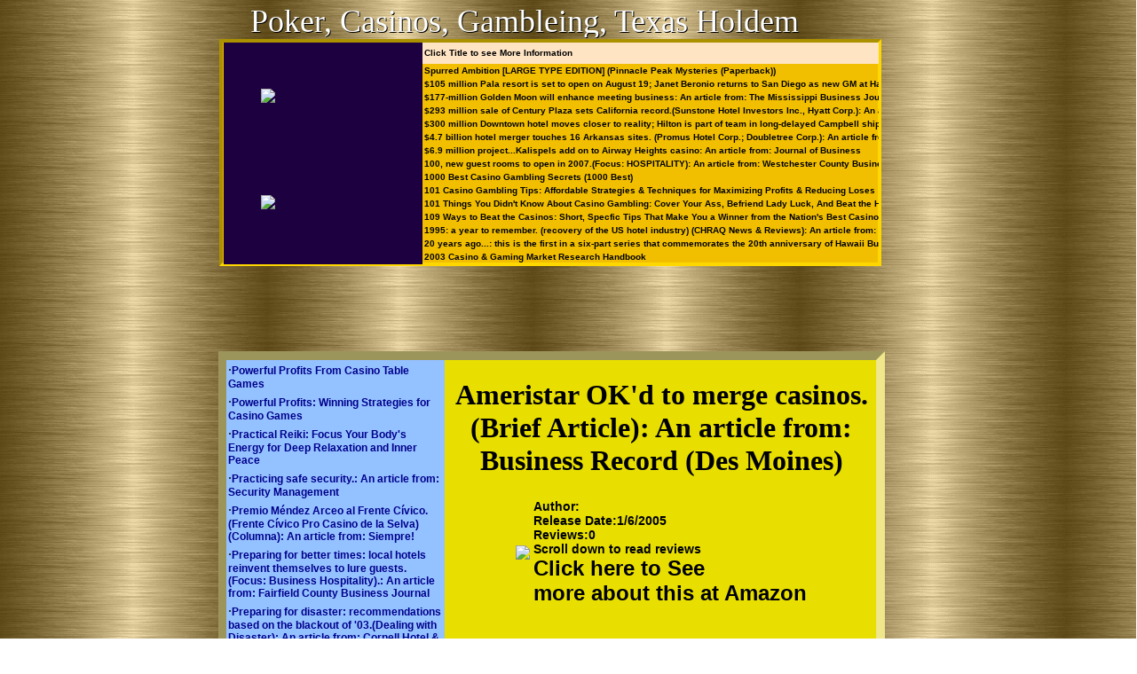

--- FILE ---
content_type: text/html; charset=utf-8
request_url: https://casinopokergambleing.com/users/0/mypages/default.asp?asin=B0009FEHDM&pt=Poker&pg=1
body_size: 12295
content:
<!DOCTYPE HTML PUBLIC "-//W3C//DTD HTML 4.01 Transitional//EN">
<html>
<head>
  <title>Ameristar OK'd to merge casinos.(Brief Article): An article from: Business Record (Des Moines)</title>
  <meta name="description" content="Ameristar OK'd to merge casinos.(Brief Article): An article from: Business Record (Des Moines)">
  <meta name="keywords" content="Ameristar,OK,d,to,merge,casinos,Brief,Article ,An,article,from,Business,Record,Des,Moines">
  <meta http-equiv="keywords" content="Ameristar,OK,d,to,merge,casinos,Brief,Article ,An,article,from,Business,Record,Des,Moines">
  <link rel="canonical" href="https://casinopokergambleing.com/users/0/mypages/default.asp?asin=B0009FEHDM&pt=Poker&pg=1">
<link rel="STYLESHEET" href="/WidgetStyles/white.css" type="text/css">
  <style>
  .tlknbtn8 {
  color: #000000;
  font-size: 022px;
  background-color: none;
  font-family: times new roman;
  text-decoration: none;
  font-weight: bold;
  }
  .tlknbtn8:hover {
  color: #000000;
  font-size: 022px;
  background-color: none;
  font-family: times new roman;
  text-decoration: Underline;
  font-weight: bold;
  }
  .clknbtn8 {
  color: #000000;
  font-size: 014px;
  background-color: none;
  font-family: arial;
  text-decoration: none;
  font-weight: bold;
  }
  .clknbtn8:hover {
  color: #000000;
  font-size: 014px;
  background-color: none;
  font-family: arial;
  text-decoration: Underline;
  font-weight: bold;
  }
  .rvknbtn8 {
  color: #000000;
  font-size: 012px;
  background-color: none;
  font-family: verdana;
  text-decoration: none;
  font-weight: bold;
  }
  .rvknbtn8:hover {
  color: #000000;
  font-size: 012px;
  background-color: none;
  font-family: verdana;
  text-decoration: Underline;
  font-weight: bold;
  }
  </style>
  <style>
  .titleivy2gi {
  color: #00008B;
  font-size: 012px;
  background-color: none;
  font-family: arial;
  text-decoration: none;
  font-weight: bold;
  }
  .titleivy2gi:hover {
  color: #00008B;
  font-size: 012px;
  background-color: none;
  font-family: arial;
  text-decoration: Underline;
  font-weight: bold;
  }
  .headivy2gi {
  color: none;
  font-size: 012px;
  background-color: none;
  font-family: arial;
  text-decoration: none;
  font-weight: normal;
  }
  </style>
  <style>
  .titley1xdjy {
  color: #000000;
  font-size: 010px;
  background-color: none;
  font-family: arial;
  text-decoration: none;
  font-weight: bold;
  }
  .titley1xdjy:hover {
  color: #000000;
  font-size: 010px;
  background-color: none;
  font-family: arial;
  text-decoration: Underline;
  font-weight: bold;
  }
  .heady1xdjy {
  color: #000000;
  font-size: 010px;
  background-color: #FFE4C4;
  font-family: arial;
  text-decoration: none;
  font-weight: bold;
  }
  </style>
  <style>
  .tfs3lcip {
  color: #0000FF;
  font-size: 012px;
  background-color: none;
  font-family: arial;
  text-decoration: none;
  font-weight: normal;
  }
  .tfs3lcip:hover {
  color: #00008B;
  font-size: 012px;
  background-color: none;
  font-family: arial;
  text-decoration: Underline;
  font-weight: normal;
  }
  </style>
  <style></style>
  <link rel="STYLESHEET" href="/includes/pagestyle.css" type="text/css">
  <script language="javascript" type="text/javascript" src="/jscripts/pagesubfunctions.js"></script>
  <script language="javascript">
  <!--
  function setbor(el) {
  el.className='bor';
  return false;
  } 
  function setnbor(el) {
  el.className='nbor';
  return false;
  }
  function cursor_wait(e) {
  e.style.cursor = 'wait';
  document.body.style.cursor = 'wait';
  }
  function togglecheckboxeson()
  {
  var i=0;
  while (document.explist.elements[i])
  {
   if (document.explist.elements[i].type=="checkbox")
     document.explist.elements[i].checked=true;
   i++;  
  }
  return false;
  }
  function togglecheckboxesoff()
  {
  var i=0;
  while (document.explist.elements[i])
  {
   if (document.explist.elements[i].type=="checkbox")
     document.explist.elements[i].checked=false;
   i++;  
  }
  return false;
  }
  //-->
  </script>
  <meta http-equiv="imagetoolbar" content="no">
</head>
<body onload="AllOnloadEvents();" background="/backgrounds/metal/@KENFH_metal031.gif" class="body">
  <center>
    <div id="xdivall" style="position: relative; top: 0; width: 800">
      <div id="xdivbfv4jg_h" style="position:absolute; top: 0; left:0 ; height: 0; width:0; bottom-margin: 0; display: none"></div>
      <div id="xdivbfv4jg" align="left" name="" style="border: 0px solid yellow; z-index: 3; position:absolute; top: 396; left:5; height: 434; width:751; overflow:hidden;">
        <table border="0" cellspacing="0" cellpadding="0" style="Height: 434px; Width: 751px;">
          <tr valign="top">
            <td>
              <div align="left" name="ndivbfv4jg_1" id="xdivbfv4jg_1" style="text-align: left; background-color: #e8df00; border: 0px solid yellow; Height: 434px; Width: 751px; overflow:hidden;">
                <table id="frames_bfv4jg" name="frames_bfv4jg" style="border-width:10px; border-style:inset; border-color:#F0E68C; width: 100%; height: 100%;">
                  <tr>
                    <td> </td>
                  </tr>
                </table>
              </div>
            </td>
          </tr>
        </table>
        <div id="xdivknbtn8_h" style="position:absolute; top: 0; left:0 ; height: 0; width:0; bottom-margin: 0; display: none"></div>
        <div id="xdivknbtn8" align="left" name="" style="border: 0px solid yellow; z-index: 6; position:absolute; top: 10; left:258; height: 413; width:483; overflow:hidden;">
          <table border="0" cellspacing="0" cellpadding="0" style="Height: 413px; Width: 483px;">
            <tr valign="top">
              <td>
                <div align="left" name="ndivknbtn8_1" id="xdivknbtn8_1" style="text-align: left; background-color: transparent; border: 0px solid green; Height: 413px; Width: 483px; overflow: auto;">
                  <center>
                    <h1>Ameristar OK'd to merge casinos.(Brief Article): An article from: Business Record (Des Moines)</h1>
                  </center>
                  <center>
                    <table border="0">
                      <tr>
                        <td><img src="http://images.amazon.com/images/P/B0009FEHDM.01.MZZZZZZZ.jpg"></td>
                        <td class="clknbtn8" valign="top">Author:<br>
                        Release Date:1/6/2005<br>
                        Reviews:0<br>
                        <b>Scroll down to read reviews</b><br>
                        <font size="+2">Click here to See<br>
                        more about this at Amazon</font>
</td>
                      </tr>
                    </table>
                  </center>
                </div>
              </td>
            </tr>
          </table>
        </div>
        <div id="xdivivy2gi_h" style="position:absolute; top: 0; left:0 ; height: 0; width:0; bottom-margin: 0; display: none"></div>
        <div id="xdivivy2gi" align="left" name="" style="border: 0px solid yellow; z-index: 9; position:absolute; top: 10; left:9; height: 412; width:246; overflow:hidden;">
          <table border="0" cellspacing="0" cellpadding="0" style="Height: 412px; Width: 246px;">
            <tr valign="top">
              <td>
                <div align="left" name="ndivivy2gi_1" id="xdivivy2gi_1" style="text-align: left; background-color: #94c1ff; border: 0px solid green; Height: 412px; Width: 246px; overflow: auto;">
                  <table border="0" cellpadding="2" cellspacing="0">
                    <tr>
                      <td colspan="3">·<a class="titleivy2gi" href="/users/0/mypages/default.asp?asin=0818406437&pt=Poker&pg=1">Powerful Profits From Casino Table Games</a>
</td>
                    </tr>
                    <tr>
                      <td colspan="3">·<a class="titleivy2gi" href="/users/0/mypages/default.asp?asin=0818406887&pt=Poker&pg=1">Powerful Profits: Winning Strategies for Casino Games</a>
</td>
                    </tr>
                    <tr>
                      <td colspan="3">·<a class="titleivy2gi" href="/users/0/mypages/default.asp?asin=0806968079&pt=Poker&pg=1">Practical Reiki: Focus Your Body's Energy for Deep Relaxation and Inner Peace</a>
</td>
                    </tr>
                    <tr>
                      <td colspan="3">·<a class="titleivy2gi" href="/users/0/mypages/default.asp?asin=B00093LJ9O&pt=Poker&pg=1">Practicing safe security.: An article from: Security Management</a>
</td>
                    </tr>
                    <tr>
                      <td colspan="3">·<a class="titleivy2gi" href="/users/0/mypages/default.asp?asin=B00082J47K&pt=Poker&pg=1">Premio Méndez Arceo al Frente Cívico.(Frente Cívico Pro Casino de la Selva)(Columna): An article from: Siempre!</a>
</td>
                    </tr>
                    <tr>
                      <td colspan="3">·<a class="titleivy2gi" href="/users/0/mypages/default.asp?asin=B0008D8UYM&pt=Poker&pg=1">Preparing for better times: local hotels reinvent themselves to lure guests. (Focus: Business Hospitality).: An article from: Fairfield County Business Journal</a>
</td>
                    </tr>
                    <tr>
                      <td colspan="3">·<a class="titleivy2gi" href="/users/0/mypages/default.asp?asin=B0007UU2Y2&pt=Poker&pg=1">Preparing for disaster: recommendations based on the blackout of '03.(Dealing with Disaster): An article from: Cornell Hotel & Restaurant Administration Quarterly</a>
</td>
                    </tr>
                    <tr>
                      <td colspan="3">·<a class="titleivy2gi" href="/users/0/mypages/default.asp?asin=B0008IMYOE&pt=Poker&pg=1">Preserving your revenue-management system as a trade secret: Make sure that your revenue-management system is safe from trade-secret piracy.: An article ... Hotel & Restaurant Administration Quarterly</a>
</td>
                    </tr>
                    <tr>
                      <td colspan="3">·<a class="titleivy2gi" href="/users/0/mypages/default.asp?asin=0597181160&pt=Poker&pg=1">PRESIDENT CASINOS, INC.: International Competitive Benchmarks and Financial Gap Analysis (Financial Performance Series)</a>
</td>
                    </tr>
                    <tr>
                      <td colspan="3">·<a class="titleivy2gi" href="/users/0/mypages/default.asp?asin=0597339384&pt=Poker&pg=1">PRESIDENT CASINOS, INC.: Labor Productivity Benchmarks and International Gap Analysis (Labor Productivity Series)</a>
</td>
                    </tr>
                    <tr>
                      <td colspan="3">·<a class="titleivy2gi" href="/users/0/mypages/default.asp?asin=B000A0HJJA&pt=Poker&pg=1">Preventing franchise termination by taking the offensive.(FOCUS: Hospitality and Corporate Outings): An article from: Fairfield County Business Journal</a>
</td>
                    </tr>
                    <tr>
                      <td colspan="3">·<a class="titleivy2gi" href="/users/0/mypages/default.asp?asin=B00097NSYO&pt=Poker&pg=1">Price-sensitivity measurement: a tool for the hospitality industry.: An article from: Cornell Hotel & Restaurant Administration Quarterly</a>
</td>
                    </tr>
                    <tr>
                      <td colspan="3">·<a class="titleivy2gi" href="/users/0/mypages/default.asp?asin=B0008D8UZ6&pt=Poker&pg=1">PricewaterhouseCoopers: Lodging expenses will rise. (Focus: Business Hospitality).: An article from: Fairfield County Business Journal</a>
</td>
                    </tr>
                    <tr>
                      <td colspan="3">·<a class="titleivy2gi" href="/users/0/mypages/default.asp?asin=B00097PVYE&pt=Poker&pg=1">Pride of Britain: afternoon tea. (partnership between the Pride of Britain hotel consortium and the UK Tea Council): An article from: Tea & Coffee Trade Journal</a>
</td>
                    </tr>
                    <tr>
                      <td colspan="3">·<a class="titleivy2gi" href="/users/0/mypages/default.asp?asin=B0008H9RJU&pt=Poker&pg=1">Professional--development Needs in Italy.: An article from: Cornell Hotel & Restaurant Administration Quarterly</a>
</td>
                    </tr>
                    <tr>
                      <td colspan="3">·<a class="titleivy2gi" href="/users/0/mypages/default.asp?asin=B0008I5MUW&pt=Poker&pg=1">Project Opponent Loses Lawsuit For Failure To Name Correct Party.(wrongfully sues Mendocino County)(Brief Article): An article from: California Planning & Development Report</a>
</td>
                    </tr>
                    <tr>
                      <td colspan="3">·<a class="titleivy2gi" href="/users/0/mypages/default.asp?asin=B0008EF7BA&pt=Poker&pg=1">Promoting the room block.(Event Management)(lodging of conference delegates): An article from: Association Management</a>
</td>
                    </tr>
                    <tr>
                      <td colspan="3">·<a class="titleivy2gi" href="/users/0/mypages/default.asp?asin=B00082H9PY&pt=Poker&pg=1">Promotions, tournaments are useful marketing tools for casinos.(Focus Casinos & Gaming): An article from: Mississippi Business Journal</a>
</td>
                    </tr>
                    <tr>
                      <td colspan="3">·<a class="titleivy2gi" href="/users/0/mypages/default.asp?asin=B0008GX7XS&pt=Poker&pg=1">Prop. 1A May Impact More Than Reservations.(card casinos, such as Ocean's Eleven, in Oceanside, California, are concerned about the possibility of Native ... An article from: San Diego Business Journal</a>
</td>
                    </tr>
                    <tr>
                      <td colspan="3">·<a class="titleivy2gi" href="/users/0/mypages/default.asp?asin=B00096MOJU&pt=Poker&pg=1">Property-management competencies for management trainees.: An article from: Cornell Hotel & Restaurant Administration Quarterly</a>
</td>
                    </tr>
                    <tr>
                      <td colspan="3">·<a class="titleivy2gi" href="/users/0/mypages/default.asp?asin=B000F7MOQG&pt=Poker&pg=1">Proposed casino stirs gaming debate.(Notes): An article from: Arkansas Business</a>
</td>
                    </tr>
                  </table>
                </div>
              </td>
            </tr>
          </table>
        </div>
      </div>
      <div id="xdivhws21d_h" style="position:absolute; top: 0; left:0 ; height: 0; width:0; bottom-margin: 0; display: none"></div>
      <div id="xdivhws21d" align="left" name="" style="border: 0px solid yellow; z-index: 12; position:absolute; top: 44; left:6; height: 256; width:746; overflow:hidden;">
        <table border="0" cellspacing="0" cellpadding="0" style="Height: 256px; Width: 746px;">
          <tr valign="top">
            <td>
              <div align="left" name="ndivhws21d_1" id="xdivhws21d_1" style="text-align: left; background-color: #f2bf00; border: 0px solid yellow; Height: 256px; Width: 746px; overflow:hidden;">
                <table id="frames_hws21d" name="frames_hws21d" style="border-width:4px; border-style:inset; border-color:#FFD700; width: 100%; height: 100%;">
                  <tr>
                    <td> </td>
                  </tr>
                </table>
              </div>
            </td>
          </tr>
        </table>
        <div id="xdivy1xdjy_h" style="position:absolute; top: 0; left:0 ; height: 0; width:0; bottom-margin: 0; display: none"></div>
        <div id="xdivy1xdjy" align="left" name="" style="border: 0px solid yellow; z-index: 15; position:absolute; top: 4; left:229; height: 250; width:514; overflow:hidden;">
          <table border="0" cellspacing="0" cellpadding="0" style="Height: 250px; Width: 514px;">
            <tr valign="top">
              <td>
                <div align="left" name="ndivy1xdjy_1" id="xdivy1xdjy_1" style="text-align: left; border: 0px solid green; Height: 250px; Width: 514px; overflow: auto;">
                  <table border="0" cellpadding="2" cellspacing="0">
                    <tr>
                      <td nowrap class="heady1xdjy">Click Title to see More Information    </td>
                      <td nowrap class="heady1xdjy" valign="middle">
<a title="Next Page" class="whitemenu" href="/users/0/mypages/default.asp?pg=2&pt=Poker"><img src="/images/custom/gpagenext_1.gif" heigh="16" width="16" border="0"></a><img src="/images/blank.gif" width="20px">
</td>
                      <td width="90%" class="heady1xdjy"> </td>
                    </tr>
                    <tr>
                      <td nowrap colspan="3"><a class="titley1xdjy" href="/users/0/mypages/default.asp?asin=1590581741&pt=Poker&pg=1">Spurred Ambition [LARGE TYPE EDITION] (Pinnacle Peak Mysteries (Paperback))</a></td>
                    </tr>
                    <tr>
                      <td nowrap colspan="3"><a class="titley1xdjy" href="/users/0/mypages/default.asp?asin=B0008DZKBI&pt=Poker&pg=1">$105 million Pala resort is set to open on August 19; Janet Beronio returns to San Diego as new GM at Harrah's Rincon Casino.(Indian Gaming): An article from: San Diego Business Journal</a></td>
                    </tr>
                    <tr>
                      <td nowrap colspan="3"><a class="titley1xdjy" href="/users/0/mypages/default.asp?asin=B000BE3EOY&pt=Poker&pg=1">$177-million Golden Moon will enhance meeting business: An article from: The Mississippi Business Journal</a></td>
                    </tr>
                    <tr>
                      <td nowrap colspan="3"><a class="titley1xdjy" href="/users/0/mypages/default.asp?asin=B000BGK468&pt=Poker&pg=1">$293 million sale of Century Plaza sets California record.(Sunstone Hotel Investors Inc., Hyatt Corp.): An article from: Los Angeles Business Journal</a></td>
                    </tr>
                    <tr>
                      <td nowrap colspan="3"><a class="titley1xdjy" href="/users/0/mypages/default.asp?asin=B000824JP2&pt=Poker&pg=1">$300 million Downtown hotel moves closer to reality; Hilton is part of team in long-delayed Campbell shipyard project.(Tourism): An article from: San Diego Business Journal</a></td>
                    </tr>
                    <tr>
                      <td nowrap colspan="3"><a class="titley1xdjy" href="/users/0/mypages/default.asp?asin=B00097Q9OA&pt=Poker&pg=1">$4.7 billion hotel merger touches 16 Arkansas sites. (Promus Hotel Corp.; Doubletree Corp.): An article from: Arkansas Business</a></td>
                    </tr>
                    <tr>
                      <td nowrap colspan="3"><a class="titley1xdjy" href="/users/0/mypages/default.asp?asin=B000BE59QU&pt=Poker&pg=1">$6.9 million project...Kalispels add on to Airway Heights casino: An article from: Journal of Business</a></td>
                    </tr>
                    <tr>
                      <td nowrap colspan="3"><a class="titley1xdjy" href="/users/0/mypages/default.asp?asin=B000BGK4SG&pt=Poker&pg=1">100, new guest rooms to open in 2007.(Focus: HOSPITALITY): An article from: Westchester County Business Journal</a></td>
                    </tr>
                    <tr>
                      <td nowrap colspan="3"><a class="titley1xdjy" href="/users/0/mypages/default.asp?asin=1402205155&pt=Poker&pg=1">1000 Best Casino Gambling Secrets (1000 Best)</a></td>
                    </tr>
                    <tr>
                      <td nowrap colspan="3"><a class="titley1xdjy" href="/users/0/mypages/default.asp?asin=0966516702&pt=Poker&pg=1">101 Casino Gambling Tips: Affordable Strategies & Techniques for Maximizing Profits & Reducing Loses</a></td>
                    </tr>
                    <tr>
                      <td nowrap colspan="3"><a class="titley1xdjy" href="/users/0/mypages/default.asp?asin=1593373678&pt=Poker&pg=1">101 Things You Didn't Know About Casino Gambling: Cover Your Ass, Befriend Lady Luck, And Beat the House&#133;every Time!</a></td>
                    </tr>
                    <tr>
                      <td nowrap colspan="3"><a class="titley1xdjy" href="/users/0/mypages/default.asp?asin=1566251443&pt=Poker&pg=1">109 Ways to Beat the Casinos: Short, Specfic Tips That Make You a Winner from the Nation's Best Casino Gambling Writers</a></td>
                    </tr>
                    <tr>
                      <td nowrap colspan="3"><a class="titley1xdjy" href="/users/0/mypages/default.asp?asin=B00092ULRQ&pt=Poker&pg=1">1995: a year to remember. (recovery of the US hotel industry) (CHRAQ News & Reviews): An article from: Cornell Hotel & Restaurant Administration Quarterly</a></td>
                    </tr>
                    <tr>
                      <td nowrap colspan="3"><a class="titley1xdjy" href="/users/0/mypages/default.asp?asin=B0008DAII8&pt=Poker&pg=1">20 years ago...: this is the first in a six-part series that commemorates the 20th anniversary of Hawaii Business' Top 250 list.: An article from: Hawaii Business</a></td>
                    </tr>
                    <tr>
                      <td nowrap colspan="3"><a class="titley1xdjy" href="/users/0/mypages/default.asp?asin=0972052267&pt=Poker&pg=1">2003 Casino & Gaming Market Research Handbook</a></td>
                    </tr>
                    <tr>
                      <td nowrap colspan="3"><a class="titley1xdjy" href="/users/0/mypages/default.asp?asin=0972052275&pt=Poker&pg=1">2005 Casino & Gaming Market Research Handbook</a></td>
                    </tr>
                    <tr>
                      <td nowrap colspan="3"><a class="titley1xdjy" href="/users/0/mypages/default.asp?asin=B000E8U92C&pt=Poker&pg=1">2006 U.S. lodging industry: performance to remain strong as growth slows.: An article from: Quarterly Trends in the Hotel Industry (USA)</a></td>
                    </tr>
                    <tr>
                      <td nowrap colspan="3"><a class="titley1xdjy" href="/users/0/mypages/default.asp?asin=B000BE3ETO&pt=Poker&pg=1">50 Leading Business Women 2002: Kim Fritz: An article from: The Mississippi Business Journal</a></td>
                    </tr>
                    <tr>
                      <td nowrap colspan="3"><a class="titley1xdjy" href="/users/0/mypages/default.asp?asin=B000BG7L8W&pt=Poker&pg=1">50 Leading Business Women 2004: Mary Cracchiolo: An article from: The Mississippi Business Journal</a></td>
                    </tr>
                    <tr>
                      <td nowrap colspan="3"><a class="titley1xdjy" href="/users/0/mypages/default.asp?asin=1569801681&pt=Poker&pg=1">50 Years at the Craps Tables</a></td>
                    </tr>
                    <tr>
                      <td nowrap colspan="3"><a class="titley1xdjy" href="/users/0/mypages/default.asp?asin=1566251745&pt=Poker&pg=1">77 Ways to Get the Edge at Casino Poker: Playing and Beating the Best (Scoblete Get-the-Edge Guide)</a></td>
                    </tr>
                    <tr>
                      <td nowrap colspan="3"><a class="titley1xdjy" href="/users/0/mypages/default.asp?asin=B000G1TD10&pt=Poker&pg=1">900 slips closed for a casino.(BoatU.S.reports): An article from: BOAT/U.S. Magazine</a></td>
                    </tr>
                    <tr>
                      <td nowrap colspan="3"><a class="titley1xdjy" href="/users/0/mypages/default.asp?asin=B0008HG50Y&pt=Poker&pg=1">A Bad Bet.(proposed gambling law in Arkansas)(Brief Article): An article from: Arkansas Business</a></td>
                    </tr>
                    <tr>
                      <td nowrap colspan="3"><a class="titley1xdjy" href="/users/0/mypages/default.asp?asin=B00096QC66&pt=Poker&pg=1">A bad bet: casino economics and the politics of gambling. (includes related article on gambling initiative in Ohio)(The New Growth Industries)(Cover Story): An article from: Multinational Monitor</a></td>
                    </tr>
                    <tr>
                      <td nowrap colspan="3"><a class="titley1xdjy" href="/users/0/mypages/default.asp?asin=B000B997Z4&pt=Poker&pg=1">A Boardwalk Monopoly at Park Place?: An article from: Business News New Jersey</a></td>
                    </tr>
                    <tr>
                      <td nowrap colspan="3"><a class="titley1xdjy" href="/users/0/mypages/default.asp?asin=0671609637&pt=Poker&pg=1">A Book on Casino Gambling: Written by a Mathematician and a Computer Expert</a></td>
                    </tr>
                    <tr>
                      <td nowrap colspan="3"><a class="titley1xdjy" href="/users/0/mypages/default.asp?asin=B000CSLHR0&pt=Poker&pg=1">A busy season for Tarrytown-area hotels.(Meetings, Conventions and Weddings): An article from: Westchester County Business Journal</a></td>
                    </tr>
                    <tr>
                      <td nowrap colspan="3"><a class="titley1xdjy" href="/users/0/mypages/default.asp?asin=B0008FBDE4&pt=Poker&pg=1">A bygone era: a piece of Cuernavacan culture risks losing the ground it stands on. (Spotlight).(Casino de la Selva): An article from: Business Mexico</a></td>
                    </tr>
                    <tr>
                      <td nowrap colspan="3"><a class="titley1xdjy" href="/users/0/mypages/default.asp?asin=0785277862&pt=Poker&pg=1">A Capital Offense</a></td>
                    </tr>
                    <tr>
                      <td nowrap colspan="3"><a class="titley1xdjy" href="/users/0/mypages/default.asp?asin=B0008DG4N6&pt=Poker&pg=1">A castle on a hill. (Looking Back).(Pine Hills Hotel): An article from: Mississippi Magazine</a></td>
                    </tr>
                    <tr>
                      <td nowrap colspan="3"><a class="titley1xdjy" href="/users/0/mypages/default.asp?asin=B00098NT2Y&pt=Poker&pg=1">A change of perspective.(decline in teleconferencing among hotels and restaurants): An article from: Cornell Hotel & Restaurant Administration Quarterly</a></td>
                    </tr>
                    <tr>
                      <td nowrap colspan="3"><a class="titley1xdjy" href="/users/0/mypages/default.asp?asin=B0008JDKBE&pt=Poker&pg=1">A comment on the subject of gaming in Indian country.: An article from: Journal of the Community Development Society</a></td>
                    </tr>
                    <tr>
                      <td nowrap colspan="3"><a class="titley1xdjy" href="/users/0/mypages/default.asp?asin=B000CNCCX8&pt=Poker&pg=1">A comprehensive view of hotels and conference centers.(Directory)(Illustration): An article from: Fairfield County Business Journal</a></td>
                    </tr>
                    <tr>
                      <td nowrap colspan="3"><a class="titley1xdjy" href="/users/0/mypages/default.asp?asin=B000CCVVZY&pt=Poker&pg=1">A comprehensive view of hotels and conference centers.(Directory): An article from: Westchester County Business Journal</a></td>
                    </tr>
                    <tr>
                      <td nowrap colspan="3"><a class="titley1xdjy" href="/users/0/mypages/default.asp?asin=B0008IKEOQ&pt=Poker&pg=1">A Cornell Quarterly Classic: New Tools for Achieving Service Quality.: An article from: Cornell Hotel & Restaurant Administration Quarterly</a></td>
                    </tr>
                    <tr>
                      <td nowrap colspan="3"><a class="titley1xdjy" href="/users/0/mypages/default.asp?asin=B0009GT8PS&pt=Poker&pg=1">A day in the life of Mr. Bryce: Jim Bryce, the CEO of IPC Re Holdings follows the 'party' line at the annual September Rendezvous in Monte Carlo. Though ... risk): An article from: Risk & Insurance</a></td>
                    </tr>
                    <tr>
                      <td nowrap colspan="3"><a class="titley1xdjy" href="/users/0/mypages/default.asp?asin=B000BDA2L8&pt=Poker&pg=1">A desert classic: Camelback Inn, the first Marriott resort, shines brightly in Arizona's Valley of the Sun.(Resort OF THE MONTH): An article from: Travel America</a></td>
                    </tr>
                    <tr>
                      <td nowrap colspan="3"><a class="titley1xdjy" href="/users/0/mypages/default.asp?asin=B0008HDW46&pt=Poker&pg=1">A Gentleman of Many Talents.(Luis Barrios, manager of the Catamaran Resort Hotel and President of the San Diego County Motel-Hotel Association)(Brief Article): ... An article from: San Diego Business Journal</a></td>
                    </tr>
                    <tr>
                      <td nowrap colspan="3"><a class="titley1xdjy" href="/users/0/mypages/default.asp?asin=B0008FBFYC&pt=Poker&pg=1">A golden goose or a curse?(voters to decide fate of Prairie Meadows Racetrack and Casino, Iowa)(Brief Article)(Cover Story)(Statistical Data Included): An article from: Business Record (Des Moines)</a></td>
                    </tr>
                    <tr>
                      <td nowrap colspan="3"><a class="titley1xdjy" href="/users/0/mypages/default.asp?asin=B00093MYCU&pt=Poker&pg=1">A good bet: Evansville riverboat casino ready to cruise the Ohio.(Regional Report: Southwest): An article from: Indiana Business Magazine</a></td>
                    </tr>
                    <tr>
                      <td nowrap colspan="3"><a class="titley1xdjy" href="/users/0/mypages/default.asp?asin=B0008H9RHC&pt=Poker&pg=1">A Grand Combination.(Brief Article): An article from: Cornell Hotel & Restaurant Administration Quarterly</a></td>
                    </tr>
                    <tr>
                      <td nowrap colspan="3"><a class="titley1xdjy" href="/users/0/mypages/default.asp?asin=B0008GT7Z0&pt=Poker&pg=1">A Great Gathering Place.(Kansas City, Missouri)(Brief Article)(Statistical Data Included): An article from: Association Management</a></td>
                    </tr>
                    <tr>
                      <td nowrap colspan="3"><a class="titley1xdjy" href="/users/0/mypages/default.asp?asin=1842020951&pt=Poker&pg=1">A Great Weekend in Madrid (Great Weekend Series)</a></td>
                    </tr>
                    <tr>
                      <td nowrap colspan="3"><a class="titley1xdjy" href="/users/0/mypages/default.asp?asin=B0008FZFAW&pt=Poker&pg=1">A hotel security seal of approval? (News and Trends).: An article from: Security Management</a></td>
                    </tr>
                    <tr>
                      <td nowrap colspan="3"><a class="titley1xdjy" href="/users/0/mypages/default.asp?asin=B00098N8TS&pt=Poker&pg=1">A logistic regression model explaining recent state casino gaming adoptions.: An article from: Policy Studies Journal</a></td>
                    </tr>
                    <tr>
                      <td nowrap colspan="3"><a class="titley1xdjy" href="/users/0/mypages/default.asp?asin=B0008HXQK6&pt=Poker&pg=1">A Marriott hotel may be in Stamford's future.: An article from: Fairfield County Business Journal</a></td>
                    </tr>
                    <tr>
                      <td nowrap colspan="3"><a class="titley1xdjy" href="/users/0/mypages/default.asp?asin=B00091KKPK&pt=Poker&pg=1">A Memphis casino? (voting on legalizing gambling in Memphis, Tennessee) (Across Arkansas): An article from: Arkansas Business</a></td>
                    </tr>
                    <tr>
                      <td nowrap colspan="3"><a class="titley1xdjy" href="/users/0/mypages/default.asp?asin=B00097NYQQ&pt=Poker&pg=1">A new model for guest protection. (hotel security): An article from: Security Management</a></td>
                    </tr>
                    <tr>
                      <td nowrap colspan="3"><a class="titley1xdjy" href="/users/0/mypages/default.asp?asin=B00092XO0W&pt=Poker&pg=1">A profile of convention-services professionals.: An article from: Cornell Hotel & Restaurant Administration Quarterly</a></td>
                    </tr>
                    <tr>
                      <td nowrap colspan="3"><a class="titley1xdjy" href="/users/0/mypages/default.asp?asin=B0008IKEP0&pt=Poker&pg=1">A Retrospective Commentary on the article 'New Tools for Achieving Service Quality': Nearly two decades later, Daryl Wyckoff's service-quality ideas remain ... Hotel & Restaurant Administration Quarterly</a></td>
                    </tr>
                    <tr>
                      <td nowrap colspan="3"><a class="titley1xdjy" href="/users/0/mypages/default.asp?asin=B0008FIMBG&pt=Poker&pg=1">A retrospective commentary; on 'discounting in the hotel industry: a new approach'. (Quarterly Classic).(rational-pricing techniques, rate fences): An ... Hotel & Restaurant Administration Quarterly</a></td>
                    </tr>
                    <tr>
                      <td nowrap colspan="3"><a class="titley1xdjy" href="/users/0/mypages/default.asp?asin=B0008I8HFO&pt=Poker&pg=1">A Rising Reputation.: An article from: San Diego Business Journal</a></td>
                    </tr>
                    <tr>
                      <td nowrap colspan="3"><a class="titley1xdjy" href="/users/0/mypages/default.asp?asin=B0008J0BES&pt=Poker&pg=1">A ROASTER'S OWN STORY.: An article from: Tea & Coffee Trade Journal</a></td>
                    </tr>
                    <tr>
                      <td nowrap colspan="3"><a class="titley1xdjy" href="/users/0/mypages/default.asp?asin=B0008FYP9Y&pt=Poker&pg=1">A roll of the dice: this popular game is considered one of the better ways to win money at a casino.: An article from: Pool & Spa News</a></td>
                    </tr>
                    <tr>
                      <td nowrap colspan="3"><a class="titley1xdjy" href="/users/0/mypages/default.asp?asin=B0008J9HYI&pt=Poker&pg=1">A Room With a High-Tech View.(Hilton Hotels Corp.): An article from: Chief Executive (U.S.)</a></td>
                    </tr>
                    <tr>
                      <td nowrap colspan="3"><a class="titley1xdjy" href="/users/0/mypages/default.asp?asin=B0008215O0&pt=Poker&pg=1">A salute to the knowledge gained with Elsevier Publishing.: An article from: Cornell Hotel & Restaurant Administration Quarterly</a></td>
                    </tr>
                    <tr>
                      <td nowrap colspan="3"><a class="titley1xdjy" href="/users/0/mypages/default.asp?asin=B000ALUW34&pt=Poker&pg=1">A special June graduation for Sheraton Stamford Hotel employees.: An article from: Fairfield County Business Journal</a></td>
                    </tr>
                    <tr>
                      <td nowrap colspan="3"><a class="titley1xdjy" href="/users/0/mypages/default.asp?asin=B0009FD0CG&pt=Poker&pg=1">A Tale of Two Hotels.(Column): An article from: Cornell Hotel & Restaurant Administration Quarterly</a></td>
                    </tr>
                    <tr>
                      <td nowrap colspan="3"><a class="titley1xdjy" href="/users/0/mypages/default.asp?asin=B00093M82G&pt=Poker&pg=1">A Texan on the waterfront. (Hawaii's Pioneer Inn; Howard Lennon): An article from: Hawaii Business</a></td>
                    </tr>
                    <tr>
                      <td nowrap colspan="3"><a class="titley1xdjy" href="/users/0/mypages/default.asp?asin=B0009FNKTE&pt=Poker&pg=1">A vote for University. (On Marketing).(revenue bond issue in Little Rock, Arkansas)(Brief Article): An article from: Arkansas Business</a></td>
                    </tr>
                    <tr>
                      <td nowrap colspan="3"><a class="titley1xdjy" href="/users/0/mypages/default.asp?asin=B0008FKZPW&pt=Poker&pg=1">A warm retreat in a cold climate: Open since 1998, Barrow's King Eider Inn attracts travelers of all types.: An article from: Alaska Business Monthly</a></td>
                    </tr>
                    <tr>
                      <td nowrap colspan="3"><a class="titley1xdjy" href="/users/0/mypages/default.asp?asin=B0009GL7JI&pt=Poker&pg=1">¿Apostamos en los casinos? Mojigatería de algunos ciudadanos.(propuesta legalización de casinos en México): An article from: Siempre!</a></td>
                    </tr>
                    <tr>
                      <td nowrap colspan="3"><a class="titley1xdjy" href="/users/0/mypages/default.asp?asin=B00097JRHQ&pt=Poker&pg=1">About Orlando. (hotels in Florida city): An article from: Cornell Hotel & Restaurant Administration Quarterly</a></td>
                    </tr>
                    <tr>
                      <td nowrap colspan="3"><a class="titley1xdjy" href="/users/0/mypages/default.asp?asin=B0008G1GL8&pt=Poker&pg=1">ABU DHABI - Umm Al Nar Refinery.: An article from: APS Review Downstream Trends</a></td>
                    </tr>
                    <tr>
                      <td nowrap colspan="3"><a class="titley1xdjy" href="/users/0/mypages/default.asp?asin=B0008IB10W&pt=Poker&pg=1">Abundance of natural resources.(White River, Ontario)(Brief Article): An article from: Northern Ontario Business</a></td>
                    </tr>
                    <tr>
                      <td nowrap colspan="3"><a class="titley1xdjy" href="/users/0/mypages/default.asp?asin=B0008G7J64&pt=Poker&pg=1">Accessing e-mail on the road. (Agent Q&A).: An article from: National Underwriter Property & Casualty-Risk & Benefits Management</a></td>
                    </tr>
                    <tr>
                      <td nowrap colspan="3"><a class="titley1xdjy" href="/users/0/mypages/default.asp?asin=B0008HNWQO&pt=Poker&pg=1">Accommodating the Olympics.(Coldwell Banker)(Brief Article)(Statistical Data Included): An article from: Utah Business</a></td>
                    </tr>
                    <tr>
                      <td nowrap colspan="3"><a class="titley1xdjy" href="/users/0/mypages/default.asp?asin=B0009FEGWY&pt=Poker&pg=1">Adam's Mark Hotels & Resorts.(meeting planner guide)(Brief Article): An article from: Association Management</a></td>
                    </tr>
                    <tr>
                      <td nowrap colspan="3"><a class="titley1xdjy" href="/users/0/mypages/default.asp?asin=B0008EDKZU&pt=Poker&pg=1">ADR rule of thumb: validity and suggestions for its application: hotel investors use the ADR rule of the thumb because it's simple--a hotel should generate ... Hotel & Restaurant Administration Quarterly</a></td>
                    </tr>
                    <tr>
                      <td nowrap colspan="3"><a class="titley1xdjy" href="/users/0/mypages/default.asp?asin=1891283030&pt=Poker&pg=1">Advantage Slots</a></td>
                    </tr>
                    <tr>
                      <td nowrap colspan="3"><a class="titley1xdjy" href="/users/0/mypages/default.asp?asin=B000BY2VJ8&pt=Poker&pg=1">After the session, casinos expedite rebuilding plans.: An article from: Mississippi Business Journal</a></td>
                    </tr>
                    <tr>
                      <td nowrap colspan="3"><a class="titley1xdjy" href="/users/0/mypages/default.asp?asin=B0008D5Y6E&pt=Poker&pg=1">After the storm: U.S. hotels recovering from toughest year in recent memory. (Focus: Business Hospitality).: An article from: Westchester County Business Journal</a></td>
                    </tr>
                    <tr>
                      <td nowrap colspan="3"><a class="titley1xdjy" href="/users/0/mypages/default.asp?asin=B0008GYJSU&pt=Poker&pg=1">Agreement Near On Peabody Stand-Off.(Brief Article): An article from: Arkansas Business</a></td>
                    </tr>
                    <tr>
                      <td nowrap colspan="3"><a class="titley1xdjy" href="/users/0/mypages/default.asp?asin=B00092ULQW&pt=Poker&pg=1">Airline miles for steady sleepers. (Holiday Inn Worldwide and ITT- Sheraton offer frequent-guest programs) (CHRAQ News & Reviews): An article from: Cornell Hotel & Restaurant Administration Quarterly</a></td>
                    </tr>
                    <tr>
                      <td nowrap colspan="3"><a class="titley1xdjy" href="/users/0/mypages/default.asp?asin=B000EQI2XW&pt=Poker&pg=1">Airport hotels may fly away in sales sweep.(Kor Hotel Group Inc. to sell Sheraton Gateway Hotel LAX): An article from: Los Angeles Business Journal</a></td>
                    </tr>
                    <tr>
                      <td nowrap colspan="3"><a class="titley1xdjy" href="/users/0/mypages/default.asp?asin=B00098NT38&pt=Poker&pg=1">Alarm bells sound.(increase in supply in hotel industry): An article from: Cornell Hotel & Restaurant Administration Quarterly</a></td>
                    </tr>
                    <tr>
                      <td nowrap colspan="3"><a class="titley1xdjy" href="/users/0/mypages/default.asp?asin=B0008GDSIC&pt=Poker&pg=1">Alexander Hotel to be renovated into apartments.(Up Front): An article from: San Fernando Valley Business Journal</a></td>
                    </tr>
                    <tr>
                      <td nowrap colspan="3"><a class="titley1xdjy" href="/users/0/mypages/default.asp?asin=0316010928&pt=Poker&pg=1">A-List, The: Back in Black - Book #5: An A-List Novel (A-List)</a></td>
                    </tr>
                    <tr>
                      <td nowrap colspan="3"><a class="titley1xdjy" href="/users/0/mypages/default.asp?asin=B00092WEBC&pt=Poker&pg=1">All decked out in China. (hotels as exhibition halls) (CHRAQ News & Reviews): An article from: Cornell Hotel & Restaurant Administration Quarterly</a></td>
                    </tr>
                    <tr>
                      <td nowrap colspan="3"><a class="titley1xdjy" href="/users/0/mypages/default.asp?asin=B0008HZQ6S&pt=Poker&pg=1">'All Meetings Great and Small' at Mission Valley Meeting Space.(Hilton San Diego Mission Valley)(Brief Article)(Company Profile): An article from: San Diego Business Journal</a></td>
                    </tr>
                    <tr>
                      <td nowrap colspan="3"><a class="titley1xdjy" href="/users/0/mypages/default.asp?asin=1564753689&pt=Poker&pg=1">Always Bet on the Butcher: Warren Nelson and Casino Gambling, 1930S-1980s</a></td>
                    </tr>
                    <tr>
                      <td nowrap colspan="3"><a class="titley1xdjy" href="/users/0/mypages/default.asp?asin=B000B7NT3C&pt=Poker&pg=1">American apparel takes heat for executive's sexual practices.(MARKETPLACE)(Hollywood Roosevelt Hotel): An article from: Los Angeles Business Journal</a></td>
                    </tr>
                    <tr>
                      <td nowrap colspan="3"><a class="titley1xdjy" href="/users/0/mypages/default.asp?asin=1883768098&pt=Poker&pg=1">American Casino Guide 2000 (American Casino Guide, 2000)</a></td>
                    </tr>
                    <tr>
                      <td nowrap colspan="3"><a class="titley1xdjy" href="/users/0/mypages/default.asp?asin=1883768128&pt=Poker&pg=1">American Casino Guide 2003 (American Casino Guide, 2003)</a></td>
                    </tr>
                    <tr>
                      <td nowrap colspan="3"><a class="titley1xdjy" href="/users/0/mypages/default.asp?asin=1883768152&pt=Poker&pg=1">American Casino Guide 2006 (American Casino Guide)</a></td>
                    </tr>
                    <tr>
                      <td nowrap colspan="3"><a class="titley1xdjy" href="/users/0/mypages/default.asp?asin=1883768136&pt=Poker&pg=1">American Casino Guide, 2004 (American Casino Guide)</a></td>
                    </tr>
                    <tr>
                      <td nowrap colspan="3"><a class="titley1xdjy" href="/users/0/mypages/default.asp?asin=B0008JDKAU&pt=Poker&pg=1">American Indian casino gambling: issues of tribal sovereignty and economic development.: An article from: Journal of the Community Development Society</a></td>
                    </tr>
                    <tr>
                      <td nowrap colspan="3"><a class="titley1xdjy" href="/users/0/mypages/default.asp?asin=B000C4T0AK&pt=Poker&pg=1">American Roulette: How I Turned the Odds Upside Down---My Wild Twenty-Five-Year Ride Ripping Off the World's Casinos</a></td>
                    </tr>
                    <tr>
                      <td nowrap colspan="3"><a class="titley1xdjy" href="/users/0/mypages/default.asp?asin=B0008DQHCO&pt=Poker&pg=1">Ameristar Casinos meeting with city leaders. (Whispers & Proclamations).(downtown riverboat casino project): An article from: Business Record (Des Moines)</a></td>
                    </tr>
                    <tr>
                      <td nowrap colspan="3"><a class="titley1xdjy" href="/users/0/mypages/default.asp?asin=0597006326&pt=Poker&pg=1">AMERISTAR CASINOS, INC.: International Competitive Benchmarks and Financial Gap Analysis (Financial Performance Series)</a></td>
                    </tr>
                    <tr>
                      <td nowrap colspan="3"><a class="titley1xdjy" href="/users/0/mypages/default.asp?asin=0597197830&pt=Poker&pg=1">AMERISTAR CASINOS, INC.: Labor Productivity Benchmarks and International Gap Analysis (Labor Productivity Series)</a></td>
                    </tr>
                    <tr>
                      <td nowrap colspan="3"><a class="titley1xdjy" href="/users/0/mypages/default.asp?asin=B0009FEHDM&pt=Poker&pg=1">Ameristar OK'd to merge casinos.(Brief Article): An article from: Business Record (Des Moines)</a></td>
                    </tr>
                    <tr>
                      <td nowrap colspan="3"><a class="titley1xdjy" href="/users/0/mypages/default.asp?asin=B00093NON8&pt=Poker&pg=1">An analysis of hotel-impact studies. (impact assessments studies): An article from: Cornell Hotel & Restaurant Administration Quarterly</a></td>
                    </tr>
                    <tr>
                      <td nowrap colspan="3"><a class="titley1xdjy" href="/users/0/mypages/default.asp?asin=B0009FN5XK&pt=Poker&pg=1">An analysis of Smith Travel Research occupancy estimates: A case study of Virginia Beach Hotels. (Industry Analysis).: An article from: Cornell Hotel & Restaurant Administration Quarterly</a></td>
                    </tr>
                    <tr>
                      <td nowrap colspan="3"><a class="titley1xdjy" href="/users/0/mypages/default.asp?asin=B00082GFAE&pt=Poker&pg=1">An automated valuation model for hotels.(Finance): An article from: Cornell Hotel & Restaurant Administration Quarterly</a></td>
                    </tr>
                    <tr>
                      <td nowrap colspan="3"><a class="titley1xdjy" href="/users/0/mypages/default.asp?asin=B0008GT82C&pt=Poker&pg=1">An Educating, Entertaining Experience.(Moody Gardens, Galveston, Texas)(Brief Article): An article from: Association Management</a></td>
                    </tr>
                    <tr>
                      <td nowrap colspan="3"><a class="titley1xdjy" href="/users/0/mypages/default.asp?asin=B00098KSFU&pt=Poker&pg=1">An outstanding roster.(significance of the Dean's Distinguished Lecture Series of the Cornell University School of Hotel Administration)(Column): An article ... Hotel & Restaurant Administration Quarterly</a></td>
                    </tr>
                    <tr>
                      <td nowrap colspan="3"><a class="titley1xdjy" href="/users/0/mypages/default.asp?asin=B0008J9RPM&pt=Poker&pg=1">Anaheim's Excellent Adventure.: An article from: Planning</a></td>
                    </tr>
                    <tr>
                      <td nowrap colspan="3"><a class="titley1xdjy" href="/users/0/mypages/default.asp?asin=B0009FD0DA&pt=Poker&pg=1">And Everyone Else Is Hanging On.(PKF Consulting report): An article from: Cornell Hotel & Restaurant Administration Quarterly</a></td>
                    </tr>
                    <tr>
                      <td nowrap colspan="3"><a class="titley1xdjy" href="/users/0/mypages/default.asp?asin=B00099MVR2&pt=Poker&pg=1">And Now for Something Completely Different.(Ian Schrager Hotels plans new lodging in the United Kingdom)(Brief Article): An article from: Cornell Hotel & Restaurant Administration Quarterly</a></td>
                    </tr>
                    <tr>
                      <td nowrap colspan="3"><a class="titley1xdjy" href="/users/0/mypages/default.asp?asin=B00092WECG&pt=Poker&pg=1">Andre Tatibouet: maximizing asset value.: An article from: Cornell Hotel & Restaurant Administration Quarterly</a></td>
                    </tr>
                    <tr>
                      <td nowrap colspan="3"><a class="titley1xdjy" href="/users/0/mypages/default.asp?asin=B00098M8US&pt=Poker&pg=1">Another kind of 'profitable customer': a tale of two gamblers.(customer service in a casino): An article from: Bank Marketing</a></td>
                    </tr>
                    <tr>
                      <td nowrap colspan="3"><a class="titley1xdjy" href="/users/0/mypages/default.asp?asin=B00084B8X6&pt=Poker&pg=1">Another S.D. tribe cuts deal to build new casino.(Indian Gaming): An article from: San Diego Business Journal</a></td>
                    </tr>
                    <tr>
                      <td nowrap colspan="3"><a class="titley1xdjy" href="/users/0/mypages/default.asp?asin=B00097KF5E&pt=Poker&pg=1">Answering the human resources question. (attraction and retention of qualified staff in the hospitality industry): An article from: Cornell Hotel & Restaurant Administration Quarterly</a></td>
                    </tr>
                    <tr>
                      <td nowrap colspan="3"><a class="titley1xdjy" href="/users/0/mypages/default.asp?asin=B00082BN9W&pt=Poker&pg=1">Ante Bellum Manor hot commodity for business travelers.(The Finalists)(hotels and motels): An article from: Mississippi Business Journal</a></td>
                    </tr>
                    <tr>
                      <td nowrap colspan="3"><a class="titley1xdjy" href="/users/0/mypages/default.asp?asin=B0008D5Y82&pt=Poker&pg=1">AOL makes history. (Looking Inside).(AOL Time Warners posts record loss): An article from: Westchester County Business Journal</a></td>
                    </tr>
                    <tr>
                      <td nowrap colspan="3"><a class="titley1xdjy" href="/users/0/mypages/default.asp?asin=0595369782&pt=Poker&pg=1">Apache Casino</a></td>
                    </tr>
                    <tr>
                      <td nowrap colspan="3"><a class="titley1xdjy" href="/users/0/mypages/default.asp?asin=B00082PGW2&pt=Poker&pg=1">Apostar con dinero ajeno: pensiones, al casino.(inversión de fondos de pensiones): An article from: Siempre!</a></td>
                    </tr>
                    <tr>
                      <td nowrap colspan="3"><a class="titley1xdjy" href="/users/0/mypages/default.asp?asin=B00098YOGY&pt=Poker&pg=1">Applying geographic information systems: siting of coastal hotels in Costa Rica.: An article from: Cornell Hotel & Restaurant Administration Quarterly</a></td>
                    </tr>
                    <tr>
                      <td nowrap colspan="3"><a class="titley1xdjy" href="/users/0/mypages/default.asp?asin=B00097NSYE&pt=Poker&pg=1">Applying performance tests in hotel management agreements.: An article from: Cornell Hotel & Restaurant Administration Quarterly</a></td>
                    </tr>
                    <tr>
                      <td nowrap colspan="3"><a class="titley1xdjy" href="/users/0/mypages/default.asp?asin=B000BG6VME&pt=Poker&pg=1">Architect/project manager loves every bit of business: An article from: The Mississippi Business Journal</a></td>
                    </tr>
                    <tr>
                      <td nowrap colspan="3"><a class="titley1xdjy" href="/users/0/mypages/default.asp?asin=B0008I9AKU&pt=Poker&pg=1">Are Robbers Getting Cagier?(violent robberies of casino cages growing cause for concern)(Brief Article): An article from: Security Management</a></td>
                    </tr>
                    <tr>
                      <td nowrap colspan="3"><a class="titley1xdjy" href="/users/0/mypages/default.asp?asin=B0008IZUW2&pt=Poker&pg=1">Area Design Firms Announce New Contracts.(San Diego, California)(Brief Article): An article from: San Diego Business Journal</a></td>
                    </tr>
                    <tr>
                      <td nowrap colspan="3"><a class="titley1xdjy" href="/users/0/mypages/default.asp?asin=B000BR6JFM&pt=Poker&pg=1">Area hotel exec puts Sheraton hotels on lo-carb diet.(Meetings & Conventions): An article from: Fairfield County Business Journal</a></td>
                    </tr>
                    <tr>
                      <td nowrap colspan="3"><a class="titley1xdjy" href="/users/0/mypages/default.asp?asin=B0008IDFRE&pt=Poker&pg=1">Area hotel operators prepare for vacancy.(Brief Article): An article from: Fairfield County Business Journal</a></td>
                    </tr>
                    <tr>
                      <td nowrap colspan="3"><a class="titley1xdjy" href="/users/0/mypages/default.asp?asin=B0008F2UK0&pt=Poker&pg=1">Area hotels report business improving, expect nearly full booking in April. (Meetings & Conventions).(Brief Article): An article from: Westchester County Business Journal</a></td>
                    </tr>
                    <tr>
                      <td nowrap colspan="3"><a class="titley1xdjy" href="/users/0/mypages/default.asp?asin=B0008F5BU6&pt=Poker&pg=1">Area hotels report business improving. (Meetings and Conventions).(Brief Article)(Industry Overview)(Statistical Data Included): An article from: Fairfield County Business Journal</a></td>
                    </tr>
                    <tr>
                      <td nowrap colspan="3"><a class="titley1xdjy" href="/users/0/mypages/default.asp?asin=B0008HX9CQ&pt=Poker&pg=1">AREA HOTELS.(in the San Diego, California area ranked by number of guest rooms)(Directory)(Illustration)(Statistical Data Included): An article from: San Diego Business Journal</a></td>
                    </tr>
                    <tr>
                      <td nowrap colspan="3"><a class="titley1xdjy" href="/users/0/mypages/default.asp?asin=B000CC43PE&pt=Poker&pg=1">Area tribe meets resistance to Barstow casino plan.(INDIAN GAMING): An article from: San Diego Business Journal</a></td>
                    </tr>
                    <tr>
                      <td nowrap colspan="3"><a class="titley1xdjy" href="/users/0/mypages/default.asp?asin=B000829D80&pt=Poker&pg=1">Area's resorts, hotels are attracting corporate meetings: S.D. continues to reign as a desirable destination.(Special report: corporate travel): An article from: San Diego Business Journal</a></td>
                    </tr>
                    <tr>
                      <td nowrap colspan="3"><a class="titley1xdjy" href="/users/0/mypages/default.asp?asin=B000EHT97O&pt=Poker&pg=1">AREW lines up hotel experts for February luncheon.: An article from: Real Estate Weekly</a></td>
                    </tr>
                    <tr>
                      <td nowrap colspan="3"><a class="titley1xdjy" href="/users/0/mypages/default.asp?asin=B0008H8BR4&pt=Poker&pg=1">ARIZONA.(Phoenix and Tucson convention facilities and attractions)(Brief Article): An article from: Association Management</a></td>
                    </tr>
                    <tr>
                      <td nowrap colspan="3"><a class="titley1xdjy" href="/users/0/mypages/default.asp?asin=B00082GHKW&pt=Poker&pg=1">Arkansas business list: largest hotels.(Illustration): An article from: Arkansas Business</a></td>
                    </tr>
                    <tr>
                      <td nowrap colspan="3"><a class="titley1xdjy" href="/users/0/mypages/default.asp?asin=B0008FE6A2&pt=Poker&pg=1">Arkansas business list: largest hotels; ranked by number of guest rooms. (Hotels).(Illustration)(Statistical Data Included): An article from: Arkansas Business</a></td>
                    </tr>
                    <tr>
                      <td nowrap colspan="3"><a class="titley1xdjy" href="/users/0/mypages/default.asp?asin=B000B9ALAO&pt=Poker&pg=1">Arkansas Casino Corp. parent accused of trading stock... again: An article from: Northwest Arkansas Business Journal</a></td>
                    </tr>
                    <tr>
                      <td nowrap colspan="3"><a class="titley1xdjy" href="/users/0/mypages/default.asp?asin=B0008J2WT0&pt=Poker&pg=1">Arkansas Casino Corp.'s Parent Accused of Trading Stock...Again.: An article from: Arkansas Business</a></td>
                    </tr>
                    <tr>
                      <td nowrap colspan="3"><a class="titley1xdjy" href="/users/0/mypages/default.asp?asin=B0008FE69S&pt=Poker&pg=1">Arlington in hot springs is state's largest hotel. (List Overview).(Brief Article): An article from: Arkansas Business</a></td>
                    </tr>
                    <tr>
                      <td nowrap colspan="3"><a class="titley1xdjy" href="/users/0/mypages/default.asp?asin=B0009213ZK&pt=Poker&pg=1">Arlington largest hotel in state with 486 rooms: Holiday Inn West, 3 others honored. (Arlington Resort Hotel and Spa, Hot Springs, Arkansas) (Arkansas ... An article from: Arkansas Business</a></td>
                    </tr>
                    <tr>
                      <td nowrap colspan="3"><a class="titley1xdjy" href="/users/0/mypages/default.asp?asin=1566251060&pt=Poker&pg=1">Armada Strategies for Spanish 21: Sink the Casinos' Hottest New Game</a></td>
                    </tr>
                    <tr>
                      <td nowrap colspan="3"><a class="titley1xdjy" href="/users/0/mypages/default.asp?asin=B0009FX79W&pt=Poker&pg=1">Around the province.(Saskatchewan, Canada): An article from: SaskBusiness</a></td>
                    </tr>
                    <tr>
                      <td nowrap colspan="3"><a class="titley1xdjy" href="/users/0/mypages/default.asp?asin=B000848W4Y&pt=Poker&pg=1">Around the province.: An article from: SaskBusiness</a></td>
                    </tr>
                    <tr>
                      <td nowrap colspan="3"><a class="titley1xdjy" href="/users/0/mypages/default.asp?asin=B000CC43X6&pt=Poker&pg=1">Arrowwood undergoes a dreamy makeover.(Doral Arrowwood Conference Resort captures mattresses market): An article from: Westchester County Business Journal</a></td>
                    </tr>
                    <tr>
                      <td nowrap colspan="3"><a class="titley1xdjy" href="/users/0/mypages/default.asp?asin=B000EHSBAA&pt=Poker&pg=1">As businesses expand, extended-stay formats boom.(Reprint): An article from: San Fernando Valley Business Journal</a></td>
                    </tr>
                    <tr>
                      <td nowrap colspan="3"><a class="titley1xdjy" href="/users/0/mypages/default.asp?asin=B000ALQMGK&pt=Poker&pg=1">As businesses expands, extended-stay formats boom.(Special Report--Valley Hospitality and Recreation): An article from: San Fernando Valley Business Journal</a></td>
                    </tr>
                    <tr>
                      <td nowrap colspan="3"><a class="titley1xdjy" href="/users/0/mypages/default.asp?asin=B00082H9RC&pt=Poker&pg=1">As Rick's Place, Copa Casino uses local connection.(Focus Casinos & Gaming): An article from: Mississippi Business Journal</a></td>
                    </tr>
                    <tr>
                      <td nowrap colspan="3"><a class="titley1xdjy" href="/users/0/mypages/default.asp?asin=B0008DAN5G&pt=Poker&pg=1">As states go bust, Casinos win big. (Economy).(governments look to gaming revenues to pad budget): An article from: Chief Executive (U.S.)</a></td>
                    </tr>
                    <tr>
                      <td nowrap colspan="3"><a class="titley1xdjy" href="/users/0/mypages/default.asp?asin=B000F6ZMZC&pt=Poker&pg=1">Ashly Bush: bailó con un príncipe polaco: en el célebre baile del Hotel Crillon: la sobrina de George Bush debutó en sociedad en París vestida por Ralph ... en actriz.: An article from: Actual</a></td>
                    </tr>
                    <tr>
                      <td nowrap colspan="3"><a class="titley1xdjy" href="/users/0/mypages/default.asp?asin=1566251818&pt=Poker&pg=1">Ask Barney: An Insider's Guide to Las Vegas</a></td>
                    </tr>
                    <tr>
                      <td nowrap colspan="3"><a class="titley1xdjy" href="/users/0/mypages/default.asp?asin=B000821GXU&pt=Poker&pg=1">Asking the big questions.(From the Editor): An article from: Cornell Hotel & Restaurant Administration Quarterly</a></td>
                    </tr>
                    <tr>
                      <td nowrap colspan="3"><a class="titley1xdjy" href="/users/0/mypages/default.asp?asin=B000826M1G&pt=Poker&pg=1">Associated Luxury Hotels.(Luxury Hotels 2004 Directory): An article from: Association Management</a></td>
                    </tr>
                    <tr>
                      <td nowrap colspan="3"><a class="titley1xdjy" href="/users/0/mypages/default.asp?asin=B000BG9WD4&pt=Poker&pg=1">At a glance: MGC sees new members, venue, meeting schedule: An article from: The Mississippi Business Journal</a></td>
                    </tr>
                    <tr>
                      <td nowrap colspan="3"><a class="titley1xdjy" href="/users/0/mypages/default.asp?asin=B000842RC2&pt=Poker&pg=1">At their bark and call: does the rise in room service for pets herald another boom?(Flip Side): An article from: Chief Executive (U.S.)</a></td>
                    </tr>
                    <tr>
                      <td nowrap colspan="3"><a class="titley1xdjy" href="/users/0/mypages/default.asp?asin=B000974ZH8&pt=Poker&pg=1">Atlanta--big city, Southern hospitality.: An article from: Association Management</a></td>
                    </tr>
                    <tr>
                      <td nowrap colspan="3"><a class="titley1xdjy" href="/users/0/mypages/default.asp?asin=B000BG5WDI&pt=Poker&pg=1">Atlantic City Casinos: Non-Gaming Components Help Fuel Renaissance: An article from: New Jersey Business</a></td>
                    </tr>
                    <tr>
                      <td nowrap colspan="3"><a class="titley1xdjy" href="/users/0/mypages/default.asp?asin=B000BE2P5I&pt=Poker&pg=1">Atlantic City Check In and Check Out Amenities: An article from: New Jersey Business</a></td>
                    </tr>
                    <tr>
                      <td nowrap colspan="3"><a class="titley1xdjy" href="/users/0/mypages/default.asp?asin=B000BDZK8I&pt=Poker&pg=1">Atlantic city Hotels Gamble On Future: An article from: New Jersey Business</a></td>
                    </tr>
                    <tr>
                      <td nowrap colspan="3"><a class="titley1xdjy" href="/users/0/mypages/default.asp?asin=B000B94CTA&pt=Poker&pg=1">Atlantic City places bets on prosperity: An article from: Business News New Jersey</a></td>
                    </tr>
                    <tr>
                      <td nowrap colspan="3"><a class="titley1xdjy" href="/users/0/mypages/default.asp?asin=B0009981HG&pt=Poker&pg=1">Atlantic City Tropicana: where delegates can blend business with beaches, boardwalks.(ASAE San Diego 1999 Exhibitors Guide)(Tropicana Resort and Casino ... An article from: Association Management</a></td>
                    </tr>
                    <tr>
                      <td nowrap colspan="3"><a class="titley1xdjy" href="/users/0/mypages/default.asp?asin=0914839802&pt=Poker&pg=1">Attack the Casino's Vulnerable Games!</a></td>
                    </tr>
                    <tr>
                      <td nowrap colspan="3"><a class="titley1xdjy" href="/users/0/mypages/default.asp?asin=B000ALSKIS&pt=Poker&pg=1">Attendee housing request.: An article from: Security Management</a></td>
                    </tr>
                    <tr>
                      <td nowrap colspan="3"><a class="titley1xdjy" href="/users/0/mypages/default.asp?asin=B000GKHPAM&pt=Poker&pg=1">Attitudinal and behavioral assessments of Generations X and Y at the Palms Casino Resort (Nevada): (Dissertation)</a></td>
                    </tr>
                  </table>
                </div>
              </td>
            </tr>
          </table>
        </div>
        <div id="xdivlbqnmm_h" style="position:absolute; top: 0; left:0 ; height: 0; width:0; bottom-margin: 0; display: none"></div>
        <div id="xdivlbqnmm" align="left" name="" style="border: 0px solid yellow; z-index: 18; position:absolute; top: 4; left:5; height: 250; width:224; overflow:hidden;">
          <table border="0" cellspacing="0" cellpadding="0" style="Height: 250px; Width: 224px;">
            <tr valign="top">
              <td>
                <div align="left" name="ndivlbqnmm_1" id="xdivlbqnmm_1" style="text-align: left; background-color: #1d0040; border: 0px solid yellow; Height: 250px; Width: 224px; overflow:hidden;">
                  <table cellpadding="0" cellspacing="0" border="0" width="220">
                    <tr>
                      <td width="100">
                        <table cellpadding="0" cellspacing="0" border="0" width="100" height="240">
                          <tr>
                            <td width="100" align="center"><img src="http://www.renasoft2.com/usm_ad_2.jpg" border="0"></td>
                          </tr>
                          <tr>
                            <td width="100" align="center"><img src="http://www.renasoft2.com/usm_ad_3.jpg" border="0"></td>
                          </tr>
                        </table>
                      </td>
                      <td width="120">
                        <script type="text/javascript">
                        <!--
                        google_ad_client = "pub-9996566957576813";
                        google_ad_width = 120;
                        google_ad_height = 240;
                        google_ad_format = "120x240_as";
                        google_ad_type = "text";
                        google_ad_channel ="4282998988";
                        google_color_border = "6699CC";
                        google_color_bg = "002244";
                        google_color_link = "FFFF00";
                        google_color_text = "FFFF00";
                        google_color_url = "AECCEB";
                        //-->
                        </script> 
                        <script type="text/javascript" src="https://pagead2.googlesyndication.com/pagead/show_ads.js"></script>
                      </td>
                    </tr>
                  </table>
                </div>
              </td>
            </tr>
          </table>
        </div>
      </div>
      <div id="xdiveydqzb_h" style="position:absolute; top: 0; left:0 ; height: 0; width:0; bottom-margin: 0; display: none"></div>
      <div id="xdiveydqzb" align="left" name="" style="border: 0px solid yellow; z-index: 21; position:absolute; top: 4; left:38; height: 38; width:722; overflow:hidden;">
        <table border="0" cellspacing="0" cellpadding="0" style="Height: 38px; Width: 722px;">
          <tr valign="top">
            <td>
              <div align="left" name="ndiveydqzb_1" id="xdiveydqzb_1" style="text-align: left; border: 0px solid yellow; Height: 38px; Width: 722px; overflow:hidden;">
                <span class="ftz2" style="color: white"></span>
                <p><span class="ftz2" style="color: white"><span class="ftz6">Poker, Casinos, Gambleing, Texas Holdem</span></span></p>
              </div>
            </td>
          </tr>
        </table>
      </div>
      <div id="dittoeydqzb" style="position: absolute; top: 0; left: 0; text-align: left; width: 0; height: 0; overflow:hidden; display: none;">
        <span class="ftz2" style="text-align: left; color: #000000;"></span>
        <p><span class="ftz2" style="text-align: left; color: #000000;"><span class="ftz6">Poker, Casinos, Gambleing, Texas Holdem</span></span></p>
      </div>
      <div id="xdivs3lcip_h" style="position:absolute; top: 0; left:0 ; height: 0; width:0; bottom-margin: 0; display: none"></div>
      <div id="xdivs3lcip" align="left" name="" style="border: 0px solid yellow; z-index: 24; position:absolute; top: 831; left:10; height: 247; width:742; overflow:hidden;">
        <table border="0" cellspacing="0" cellpadding="0" style="Height: 247px; Width: 742px;">
          <tr valign="top">
            <td>
              <div align="left" name="ndivs3lcip_1" id="xdivs3lcip_1" style="text-align: left; background-color: #ffffff; border: 0px solid green; Height: 247px; Width: 742px; overflow: auto;">
                <ul>
                  <li class="tfs3lcip">Top Sport Betting Rooms online !</li>
                  <li class="tfs3lcip">Amazon.com: The Everything Casino Gambling Book: Books: George Mandos</li>
                  <li class="tfs3lcip">American Casino Guide - Discount Gambling Products Store - Poker</li>
                  <li class="tfs3lcip">Gambling Online: Online Gambling News, Online Gambling</li>
                  <li class="tfs3lcip">CASINO GAMBLING online, free slot machine, entertainment gambling ...</li>
                  <li class="tfs3lcip">Online Casino Review, Online Casino, Free Online Casino Game ...</li>
                  <li class="tfs3lcip">Two Plus Two Books</li>
                  <li class="tfs3lcip">Online Sportsbook, Sports Betting, Poker, Casino and Racebook</li>
                  <li class="tfs3lcip">Online Casino Features, Strategy, Guides, Tournaments, Articles ...</li>
                  <li class="tfs3lcip">...::: $$$ Online casinos $$$ Win Bonus $800 :::...</li>
                </ul>
              </div>
            </td>
          </tr>
        </table>
      </div>
      <div id="xdivemromn_h" style="position:absolute; top: 0; left:0 ; height: 0; width:0; bottom-margin: 0; display: none"></div>
      <div id="xdivemromn" align="left" name="" style="border: 0px solid yellow; z-index: 27; position:absolute; top: 302; left:14; height: 95; width:740; overflow:hidden;">
        <table border="0" cellspacing="0" cellpadding="0" style="Height: 95px; Width: 740px;">
          <tr valign="top">
            <td>
              <div align="left" name="ndivemromn_1" id="xdivemromn_1" style="text-align: left; border: 0px solid yellow; Height: 95px; Width: 740px; overflow:hidden;">
                <script type="text/javascript">
                <!--
                google_ad_client = "pub-9996566957576813";
                google_alternate_color = "FF6FCF";
                google_ad_width = 728;
                google_ad_height = 90;
                google_ad_format = "728x90_as";
                google_ad_type = "text_image";
                google_ad_channel ="";
                google_color_border = "800080";
                google_color_bg = "FF0000";
                google_color_link = "FFFF00";
                google_color_text = "FFFF00";
                google_color_url = "008000";
                //-->
                </script> 
                <script type="text/javascript" src="https://pagead2.googlesyndication.com/pagead/show_ads.js"></script>
              </div>
            </td>
          </tr>
        </table>
      </div>
      <div id="xdivv8lqdd_h" style="position:absolute; top: 0; left:0 ; height: 0; width:0; bottom-margin: 0; display: none"></div>
      <div id="xdivv8lqdd" align="left" name="" style="border: 0px solid yellow; z-index: 30; position:absolute; top: 1043; left:201; height: 200; width:200; overflow:hidden;">
        <table border="0" cellspacing="0" cellpadding="0" style="Height: 200px; Width: 200px;">
          <tr valign="top">
            <td>
              <div align="left" name="ndivv8lqdd_1" id="xdivv8lqdd_1" style="text-align: left; border: 0px solid yellow; Height: 200px; Width: 200px; overflow:hidden;">
                <table id="frames_v8lqdd" name="frames_v8lqdd" style="border-width:0px; border-style:inset; border-color:#696969; width: 100%; height: 100%;">
                  <tr>
                    <td> </td>
                  </tr>
                </table>
              </div>
            </td>
          </tr>
        </table>
      </div>
    </div>
  </center>
<br>
  <br>
  <script type="text/javascript">


  <!--
  function createdivlist()
  { 
  xdivlist=new Array();
  }
  function AllOnloadEvents()
  {
  createdivlist();

  try {
  shiftditto('xdiveydqzb','dittoeydqzb',1,1)
  } catch(err) {}
  }
  -->
  </script>
<script defer src="https://static.cloudflareinsights.com/beacon.min.js/vcd15cbe7772f49c399c6a5babf22c1241717689176015" integrity="sha512-ZpsOmlRQV6y907TI0dKBHq9Md29nnaEIPlkf84rnaERnq6zvWvPUqr2ft8M1aS28oN72PdrCzSjY4U6VaAw1EQ==" data-cf-beacon='{"version":"2024.11.0","token":"da0b41c7aff644fa89f9f2cff8f93ae6","r":1,"server_timing":{"name":{"cfCacheStatus":true,"cfEdge":true,"cfExtPri":true,"cfL4":true,"cfOrigin":true,"cfSpeedBrain":true},"location_startswith":null}}' crossorigin="anonymous"></script>
</body>
</html>


--- FILE ---
content_type: text/html; charset=utf-8
request_url: https://www.google.com/recaptcha/api2/aframe
body_size: 266
content:
<!DOCTYPE HTML><html><head><meta http-equiv="content-type" content="text/html; charset=UTF-8"></head><body><script nonce="igU-RqVkZASgaVdtaGAADA">/** Anti-fraud and anti-abuse applications only. See google.com/recaptcha */ try{var clients={'sodar':'https://pagead2.googlesyndication.com/pagead/sodar?'};window.addEventListener("message",function(a){try{if(a.source===window.parent){var b=JSON.parse(a.data);var c=clients[b['id']];if(c){var d=document.createElement('img');d.src=c+b['params']+'&rc='+(localStorage.getItem("rc::a")?sessionStorage.getItem("rc::b"):"");window.document.body.appendChild(d);sessionStorage.setItem("rc::e",parseInt(sessionStorage.getItem("rc::e")||0)+1);localStorage.setItem("rc::h",'1767308086188');}}}catch(b){}});window.parent.postMessage("_grecaptcha_ready", "*");}catch(b){}</script></body></html>

--- FILE ---
content_type: text/css;charset=UTF-8
request_url: https://casinopokergambleing.com/WidgetStyles/white.css
body_size: 238
content:
<STYLE TYPE="text/css">
<!--
a.junk:link {}
a.widwhite  {
   color: #FFFFFF;
   FONT-FAMILY: verdana,arial;
   FONT-Weight: bold;
   font-size: 12px;
   Text-Align: left;
   text-decoration:  underline;
  }
a.widwhite:link
  {
   color: #FFFFFF;
   FONT-FAMILY: verdana,arial;
   FONT-Weight: bold;
   font-size: 12px;
   Text-Align: left;
   text-decoration:  underline;
  }
a.widwhite:hover
  {
   color: #FF0000;
   FONT-FAMILY: verdana,arial;
   FONT-Weight: bold;
   font-size: 12px;
   Text-Align: left;
   text-decoration:  underline;
  }
a.widwhite:active
  {
   color: #00FF00;
   FONT-FAMILY: verdana,arial;
   FONT-Weight: bold;
   font-size: 12px;
   Text-Align: left;
   text-decoration:  underline;
  }
.whitefieldtitle
  {
   color: #FFFFFF;
   FONT-FAMILY: verdana,arial;
   FONT-Weight: bold;
   font-size: 12px;
   Text-Align: left;
   text-decoration:  none;
  }
.whiteheadingstyle
  {
   color: black;
   background-color: white;
   FONT-FAMILY: verdana,arial;
   Text-Align: left;
   font-size:   12px;
   FONT-Weight: bold;
   font-size:   12px;
   text-decoration:  none;
  }
.whitetitlestyle
  {
   Text-Align: left;
   color: #FFFFFF;
   background-color: black;
   FONT-FAMILY: verdana,arial;
   font-size:   12px;
   FONT-Weight: bold;
   font-size:   12px;
   text-decoration:  none;
  }
.whitedetailstyle
  {
   color: White;
   FONT-FAMILY: verdana,arial;
   font-size:   12px;
   FONT-Weight: normal;
   font-size:   12px;
   text-decoration:  none;
   text-align:   ;
  }
img.widwhitefloatleft  {float: left;    margin: 2px 2px 2px 2px;  border-style: Double; border-width: 4;border-color: #FFFFFF}
img.widwhitefloatright {float: right;   margin: 2px 2px 2px 2px;  border-style: Double; border-width: 4;border-color: #FFFFFF}
img.widwhitefloatnone  {float: none;    margin: 2px 2px 2px 2px;  border-style: Double; border-width: 4;border-color: #FFFFFF}
img.widwhitenbfloatleft  {float: left;  margin: 2px 2px 2px 2px;  border-style: none;}
img.widwhitenbfloatright {float: right; margin: 2px 2px 2px 2px;  border-style: none;}
img.widwhitenbfloatnone  {float: none;  margin: 2px 2px 2px 2px;  border-style: none;}
.dborder {margin: 2px 2px 2px 2px;  border-style: Double; border-width: 4;border-color: #FFFFFF}
td.tbutton  {Color: black; background: silver; border-style: solid;border-color: white black black white; border-width: thin thin thin 1px }
a.tbuttona {Color: black; font-family: arial; font-size: 10px; text-decoration: none; text-align: center}
a.tbuttona:hover { color: white;}
.inputtext
{
   font-family: "arial";
   font-size: 12px;
   LINE-HEIGHT:14px;
   FONT-WEIGHT: bold;
}
.inputboxyellow
{
   background-color: yellow;
   font-size: 10px;
   LINE-HEIGHT:10px;
   height: 14px;
   border: black 0px solid;
   margin:0;
}
.inputbox
{
   background-color: #ffffff;
   border-bottom: black 1px solid;
   border-left: black 1px solid;
   border-right: black 1px solid;
   border-top: black 1px solid;
   color: black;
   font-family: Arial, Helvetica, sans-serif;
   font-size: 12px;
   LINE-HEIGHT:12px;
   height: 16px;
   border: black 1px solid;
   margin:0;
   background-color: #ffccff;
}
-->
</STYLE>


--- FILE ---
content_type: text/css;charset=UTF-8
request_url: https://casinopokergambleing.com/includes/pagestyle.css
body_size: 471
content:
<STYLE TYPE="text/css">

a.zblackz
  {
    color: black;
  }

a.menu
  {
   color: White;
   FONT-FAMILY: verdana,arial;
   FONT-Weight: bold;
   font-size: 12px;
   Text-Align: left;
  }

a.menu:link
  {
   color: white;
   FONT-FAMILY: verdana,arial;
   FONT-Weight: bold;
   font-size: 12px;
   Text-Align: left;
  }

a.menu:hover
  {
   color: Yellow;
   FONT-FAMILY: verdana,arial;
   FONT-Weight: bold;
   font-size: 12px;
   Text-Align: left;
  }
a.menu:active
  {
   color: #00FF00;
   FONT-FAMILY: verdana,arial;
   FONT-Weight: bold;
   font-size: 12px;
   Text-Align: left;
  }


.menutextcolor
  {
   color: White;
   FONT-FAMILY: verdana,arial;
   FONT-Weight: bold;
   font-size: 12px;
   Text-Align: left;
  }
.menuselected
  {
   color: yellow;
   FONT-FAMILY: verdana,arial;
   FONT-Weight: bold;
   font-size: 12px;
   Text-Align: left;
  }



.nbor{ 
 border-bottom: black 0px solid;
 border-left:   white 0px solid;
 border-right:  black 0px solid;
 border-top:    white 0px solid;
 border-style:  solid; 
} 
 
.bor { 
 xbackground-color: white;
 border-bottom: #777777 1px solid;
 border-left:   white 1px solid;
 border-right:  #777777 1px solid;
 border-top:    white 1px solid;
 border-style:  solid;
 cursor: hand;
}  

.pbor { 
 border-bottom: #777777 3px solid;
 border-left:   white 3px solid;
 border-right:  #777777 3px solid;
 border-top:    white 3px solid;
 border-style:  solid;
}  

.pibor { 
 border-bottom: yellow 1px solid;
 border-left:   yellow 1px solid;
 border-right:  yellow 1px solid;
 border-top:    yellow 1px solid;
 border-style:  solid;
}  


.xcbbor { 
 background-color: black;
 border-bottom: #444444 2px solid;
 border-left:   #CCCCCC 2px solid;
 border-right:  #444444 2px solid;
 border-top:    #CCCCCC 2px solid;
 border-style:  solid;
}  


.cbbor { 
 border-width:1px;
 border-color:black;
 border-style:  solid;
}  


body
{
   margin-left:0px;
   margin-right:0px;
   margin-bottom:0px;
   margin-top:0px;
   width:100.1%;
   height: 100%;
}

.boxul
{
   font-size:     0.8em;
   border-bottom: black 3px solid;
   border-left:   #777777 3px solid;
   border-right:  black 3px solid;
   border-top:    #CCCCCC 3px solid;
}

.boxshadow
{
   border-bottom: black 3px solid;
   border-left:   #777777 3px solid;
   border-right:  black 3px solid;
   border-top:    #CCCCCC 3px solid;
}


.normaltxtw
{
   font-family: "arial";
   font-size: 12px;
   color: white;
}

.smalltxtw
{
   font-family: "arial";
   font-size: 11px;
   color: white;
}

.minitxtw
{
   font-family: "arial";
   font-size: 10px;
   color: white;
}
.tinytxtw
{
   font-family: "arial";
   font-size: 8px;
   color: white;
}

.normaltxt
{
   font-family: "arial";
   font-size: 12px;
}

.smalltxt
{
   font-family: "arial";
   font-size: 11px;
}

.minitxt
{
   font-family: "arial";
   font-size: 10px;
}
.tinytxt
{
   font-family: "arial";
   font-size: 8px;
}

.tte{
   border: 1px solid black;
   background-color: #FFFF88; 
   color: #000000;
   FONT-FAMILY: verdana,arial;
   FONT-Weight: bold;
   font-size: 9px;
   Text-Align: left;
   text-decoration:  none;
  }

.tt{
  background-color: #FFFF88; 
  position:absolute; 
  FONT-FAMILY: verdana,arial;
  FONT-Weight: bold;
  font-size: 9px;
  Text-Align: left;
  border: 1px solid black;
  top: 0; 
  left:0 ; 
  height: 10; 
  width:150; 
  z-index: 5000;  
  visibility:hidden;
 }


p {
margin-top: -1px;
padding-right: 3px; 
padding-left: 3px; 

} 


.ftz1 {
  font-size: 10px
}
.ftz2 {
  font-size: 13px
}
.ftz3 {
  font-size: 16px
}
.ftz4 {
  font-size: 18px
}
.ftz5 {
  font-size: 24px
}
.ftz6 {
  font-size: 36px
}
.ftz7 {
  font-size: 48px
}

.big50 {
  font-size: 50px
}

.big60 {
  font-size: 60px;
}
.big70 {
  font-size: 70px;
}

.big80 {
  font-size: 80px;
}

.big90 {
  font-size: 90px;
}

.big100 {
  font-size: 100px;
}

.big150 {
  font-size: 150px;
}

.big200 {
  font-size: 200px;
}


</STYLE>
